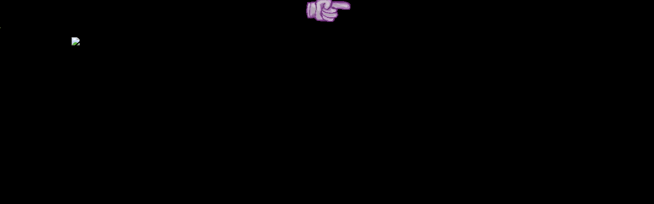

--- FILE ---
content_type: text/html
request_url: https://uncannyvalley.neocities.org/shopping/strawberry/page5
body_size: 2594
content:
<!DOCTYPE html>
<html>
<head>

<meta name="viewport" content="width=device-width, initial-scale=1">
<link href='https://fonts.googleapis.com/css?family=Press Start 2P' rel='stylesheet'>
<style>


* {box-sizing: border-box}
body {
 font-family: 'Press Start 2P'; margin:0 ; font-size: 13px; background-color: black;}
.mySlides {display: none}
img {vertical-align: middle;}

a:link {
  color: grey;
  text-decoration: none;
}
/*visited link*/
a:visited {
  color: grey;
  text-decoration: none;
}
/*hoverlink*/
a:hover {
  color: red;
  text-decoration: none;
}


/* Slideshow container */
.slideshow-container {
  max-width: 1000px;
  position: relative;
  top:60px ;
  margin: auto;
}

/* Next & previous buttons */
.prev, .next {
  cursor: pointer;
  position: absolute;
  top: 50%;
  width: auto;
  padding: 16px;
  margin-top: -22px;
  color: red;
  font-weight: bold;
  font-size: 18px;
  transition: 0.6s ease;
  border-radius: 0 3px 3px 0;
  user-select: none;
}

 .stop{
  cursor: pointer;
  
  
  width: auto;
  padding: 16px;
  margin-top: -22px;
  color: grey;
  font-weight: bold;
  font-size: 15px;
  transition: 0.6s ease;
  border-radius: 0 3px 3px 0;
  user-select: none;
}

/* Position the "next button" to the right */
.next {
  right: 0;
  border-radius: 3px 0 0 3px;
}

/* On hover, add a black background color with a little bit see-through */
.prev:hover, .next:hover {
  background-color: rgba(0,0,0,0.8);
}

/* Caption text */
.text {
  color: grey;
  font-size: 14px;
  line-height:1.4;
  padding: 30px 20px;
  position: absolute;
  bottom: 8px;
  left:180px;
  width: 790px;
  text-align: justify;
}

/* Number text (1/3 etc) */
.numbertext {
  color: #f2f2f2;
  font-size: 12px;
  padding: 8px 12px;
  position: absolute;
  top: 0;
}

/* The dots/bullets/indicators */
.dot {
  cursor: pointer;
  height: 15px;
  width: 15px;
  margin: 0 2px;
  background-color: #bbb;
  border-radius: 50%;
  display: inline-block;
  transition: background-color 0.6s ease;
}

.active, .dot:hover {
  background-color: #717171;
}

/* Fading animation */
.fade {
  -webkit-animation-name: fade;
  -webkit-animation-duration: 1.5s;
  animation-name: fade;
  animation-duration: 1.5s;
}

@-webkit-keyframes fade {
  from {opacity: .9} 
  to {opacity: 1}
}

@keyframes fade {
  from {opacity: .9} 
  to {opacity: 1}
}

/* On smaller screens, decrease text size */
@media only screen and (max-width: 300px) {
  .prev, .next,.text {font-size: 11px}
}
</style>

<script language="JavaScript">
    function showInput() {
        document.getElementById('display').innerHTML = 
                    document.getElementById("user_input").value;
    }
  </script>
  
</head>
<body>
<p> </p>
<div class="slideshow-container">

<div class="mySlides fade">
  
  <img src="https://cdn.discordapp.com/attachments/883693400006725712/943117575225749584/IMG_5568.png" >
  <div class="text"> 
  <p> </p>
  
 
 <p> </p>
  <a class="stop" value="Submit" onclick="plusSlides(1)"> <img src="/shopping/next2.gif" ></a> 
  </div>
</div>


 

<div class="mySlides fade">
  
  <img src="https://cdn.discordapp.com/attachments/883693400006725712/943164235083571200/gif.gif" >
  <div class="text"> i got the eggs
  <p> </p>
  
 
 <p> </p>
  <a class="stop" value="Submit" onclick="plusSlides(1)"> <img src="/shopping/next.gif" ></a> 
  </div>
</div>

<div class="mySlides fade">
  
  <img src="https://cdn.discordapp.com/attachments/883693400006725712/943170583380779008/gif.gif" >
  <div class="text"> ah good. wait-
  <p> </p>
  
 
 <p> </p>
  <a class="stop" value="Submit" onclick="plusSlides(1)"> <img src="/shopping/next.gif" ></a> 
  </div>
</div>

<div class="mySlides fade">
  
  <img src="https://cdn.discordapp.com/attachments/883693400006725712/943170815489359912/gif.gif" >
  <div class="text"> what the hell are those
  <p> </p>
  
 
 <p> </p>
  <a class="stop" value="Submit" onclick="plusSlides(1)"> <img src="/shopping/next.gif" ></a> 
  </div>
</div>


<div class="mySlides fade">
  
  <img src="https://cdn.discordapp.com/attachments/883693400006725712/943164425710497842/gif.gif" >
  <div class="text"> uhhh normal....eggs?
  <p> </p>
  
 
 <p> </p>
  <a class="stop" value="Submit" onclick="plusSlides(1)"> <img src="/shopping/next.gif" ></a> 
  </div>
</div>



<div class="mySlides fade">
  
  <img src="https://cdn.discordapp.com/attachments/883693400006725712/943178015448387666/gif.gif" >
  <div class="text"> DO THESE LOOK NORMAL TO YOU? Look at themmmm ewwwwwewewew dude. they look incubated.
  <p> </p>
  
 
 <p> </p>
  <a class="stop" value="Submit" onclick="plusSlides(1)"> <img src="/shopping/next.gif" ></a> 
  </div>
</div>

<div class="mySlides fade">
  
  <img src="https://cdn.discordapp.com/attachments/883693400006725712/943170930987909191/gif.gif" >
<div class="text"> if these hatch were gonna have little homunculi flying around the kitchen and like... banging pots and pans together or whatever they get up to
  <p> </p>
  
 
 <p> </p>
  <a class="stop" value="Submit" onclick="plusSlides(1)"> <img src="/shopping/next.gif" ></a> 
  </div>
</div>

<div class="mySlides fade">
  
  <img src="https://cdn.discordapp.com/attachments/883693400006725712/943172369629990962/gif.gif" >
  <div class="text"> what do they get up to again morti?
  <p> </p>
  
 
 <p> </p>
  <a class="stop" value="Submit" onclick="plusSlides(1)"> <img src="/shopping/next.gif" ></a> 
  </div>
</div>

<div class="mySlides fade">
  
  <img src="https://cdn.discordapp.com/attachments/883693400006725712/943170073672183829/gif.gif" >
  <div class="text"> shenanigans.
  <p> </p>
  
 
 <p> </p>
  <a class="stop" value="Submit" onclick="plusSlides(1)"> <img src="/shopping/next.gif" ></a> 
  </div>
</div>

<div class="mySlides fade">
  
  <img src="https://cdn.discordapp.com/attachments/883693400006725712/943170583380779008/gif.gif" >
  <div class="text"> THATS RIGHT! shenanigans.
  <p> </p>
  
 
 <p> </p>
  <a class="stop" value="Submit" onclick="plusSlides(1)"> <img src="/shopping/next.gif" ></a> 
  </div>
</div>

<div class="mySlides fade">
  
  <img src="https://cdn.discordapp.com/attachments/883693400006725712/943164608766677062/gif.gif" >
  <div class="text"> aw man... well what now?
  <p> </p>
  
 
 <p> </p>
  <a class="stop" value="Submit" onclick="plusSlides(1)"> <img src="/shopping/next.gif" ></a> 
  </div>
</div>


<div class="mySlides fade">
  
  <img src="https://cdn.discordapp.com/attachments/883693400006725712/943172657149509673/gif.gif" >
  <div class="text"> ehh we will make it work somehow... you got the milk?
  <p> </p>
  
 
 <p> </p>
  <a class="stop" value="Submit" onclick="plusSlides(1)"> <img src="/shopping/next.gif" ></a> 
  </div>
</div>

<div class="mySlides fade">
  
  <img src="https://cdn.discordapp.com/attachments/883693400006725712/943170073672183829/gif.gif" >
  <div class="text"> yes
  <p> </p>
  
 
 <p> </p>
  <a class="stop" value="Submit" onclick="plusSlides(1)"> <img src="/shopping/next.gif" ></a> 
  </div>
</div>

<div class="mySlides fade">
  
  <img src="https://cdn.discordapp.com/attachments/883693400006725712/943171963571019797/gif.gif" >
  <div class="text"> morti. thats strawberry flavor.... okay well maybe itll actually taste better than normal milk? who doesnt like strawberries right?
  <p> </p>
  
 
 <p> </p>
  <a class="stop" value="Submit" onclick="plusSlides(1)"> <img src="/shopping/next.gif" ></a> 
  </div>
</div>

<div class="mySlides fade">
  
  <img src="https://cdn.discordapp.com/attachments/883693400006725712/943170073672183829/gif.gif" >
  <div class="text"> ...sorry
  <p> </p>
  
 
 <p> </p>
  <a class="stop" value="Submit" onclick="plusSlides(1)"> <img src="/shopping/next.gif" ></a> 
  </div>
</div>

<div class="mySlides fade">
  
  <img src="https://cdn.discordapp.com/attachments/883693400006725712/943170583380779008/gif.gif" >
  <div class="text"> itll be fine lets just pay
  <p> </p>
  <p> </p>
  <a class="stop" value="Submit" onclick="plusSlides(1)"> <img src="/shopping/next.gif" ></a> 
  </div>
</div>
  
  <div class="mySlides fade">
  
  <img src="https://cdn.discordapp.com/attachments/883693400006725712/943164608766677062/gif.gif" >
  <div class="text"> yea cause im not going back there
  <p> </p>
  
 
 <p> </p>
  <a class="stop" value="Submit" onclick="plusSlides(1)"> <img src="/shopping/next.gif" ></a> 
  </div>
</div>


<div class="mySlides fade">
  
  <img src="https://cdn.discordapp.com/attachments/883693400006725712/943165505198510120/gif.gif" >
  <div class="text"> hello sirs!
  <p> </p>
  
 
 <p> </p>
  <a class="stop" value="Submit" onclick="plusSlides(1)"> <img src="/shopping/next.gif" ></a> 
  </div>
</div>


<div class="mySlides fade">
  
  <img src="https://cdn.discordapp.com/attachments/883693400006725712/943167695443091456/gif.gif" >
  <div class="text"> if the checkout line you wish to see... <p> </p> you must solve these riddles three
  <p> </p>
  
 
 <p> </p>
  <a class="stop" value="Submit" onclick="plusSlides(1)"> <img src="/shopping/next.gif" ></a> 
  </div>
</div>




<div class="mySlides fade">
  
  <img src="https://cdn.discordapp.com/attachments/883693400006725712/943169768423301130/Untitled_Artwork.gif" >
  <div class="text"> dude we do not have time for this rn
  <p> </p>
  
 
 <p> </p>
  <a class="stop" value="Submit" onclick="plusSlides(1)"> <img src="/shopping/next.gif" ></a> 
  </div>
</div>

<div class="mySlides fade">
  
  <img src="https://cdn.discordapp.com/attachments/883693400006725712/943171538759344209/gif.gif" >
  <div class="text"> also your stupid rhyme doesnt make any sense were already at the checkout line.
  <p> </p>
  
 
 <p> </p>
  <a class="stop" value="Submit" onclick="plusSlides(1)"> <img src="/shopping/next.gif" ></a> 
  </div>
</div>


<div class="mySlides fade">
  
  <img src="https://cdn.discordapp.com/attachments/883693400006725712/943165879426904215/gif.gif" >
  <div class="text"> oh uh...
  <p> </p>
  
 
 <p> </p>
  <a class="stop" value="Submit" onclick="plusSlides(1)"> <img src="/shopping/next.gif" ></a> 
  </div>
</div>

<div class="mySlides fade">
  
  <img src="https://cdn.discordapp.com/attachments/883693400006725712/943165505198510120/gif.gif" >
  <div class="text"> i- if the EXIT you wish to see.. you must so-
  <p> </p>
  
 
 <p> </p>
  <a class="stop" value="Submit" onclick="plusSlides(1)"> <img src="/shopping/next.gif" ></a> 
  </div>
</div>

<div class="mySlides fade">
  
  <img src="https://cdn.discordapp.com/attachments/883693400006725712/943170280996630619/gif.gif" >
  <div class="text"> ...
  <p> </p>
  
 
 <p> </p>
  <a class="stop" value="Submit" onclick="plusSlides(1)"> <img src="/shopping/next.gif" ></a> 
  </div>
</div>

<div class="mySlides fade">
  
  <img src="https://cdn.discordapp.com/attachments/883693400006725712/943165649562247238/gif.gif" >
  <div class="text"> jesus whats the matter with you people... why go to a medieval dungeon themed grocery store if youre not up for any riddles...
  <p> </p>
  
 
 <p> </p>
  <a class="stop" value="Submit" onclick="plusSlides(1)"> <img src="/shopping/next.gif" ></a> 
  </div>
</div>

<div class="mySlides fade">
  
  <img src="https://cdn.discordapp.com/attachments/883693400006725712/943165879426904215/gif.gif" >
  <div class="text"> just- get out. god...
  <p> </p>
  
 
 <p> </p>
  <a class="stop" value="Submit" onclick="plusSlides(1)"> <img src="/shopping/next.gif" ></a> 
  </div>
</div>
 
 
 <div class="mySlides fade">
  
  <img src="https://cdn.discordapp.com/attachments/883693400006725712/943172657149509673/gif.gif" >
  <div class="text"> what a freak.
  <p> </p>
  
 
 <p> </p>
  <a class="stop" value="Submit" onclick="plusSlides(1)"> <img src="/shopping/next.gif" ></a> 
  </div>
</div>

<div class="mySlides fade">
  
  <img src="https://cdn.discordapp.com/attachments/883693400006725712/943164886815473754/gif.gif" >
  <div class="text"> nah i kinda get him... working in retail does things to you man.
  <p> </p>
  
 
 <p> </p>
  <a class="stop" value="Submit" onclick="plusSlides(1)"> <img src="/shopping/next.gif" ></a> 
  </div>
</div>

<div class="mySlides fade">
  
  <img src="https://cdn.discordapp.com/attachments/883693400006725712/943172369629990962/gif.gif" >
  <div class="text"> ah.
  <p> </p>
  
 
 <p> </p>
  <a class="stop" value="Submit" onclick="plusSlides(1)"> <img src="/shopping/next.gif" ></a> 
  </div>
</div>

<div class="mySlides fade">
  
  <img src="https://cdn.discordapp.com/attachments/883693400006725712/943170073672183829/gif.gif" >
  <div class="text"> im... so sorry
  <p> </p>
  
 
 <p> </p>
   <a  class="stop" href="ending.html"> <img src="/shopping/next.gif" ></a> 
  </div>
</div>
 













</div>
<br>
<div><iframe width="1" height="1" src="https://vocaroo.com/embed/1fbyR1tWZxyp?autoplay=1" frameborder="0" allow="autoplay"></iframe><br></div>


<script>
var slideIndex = 1;
showSlides(slideIndex);

function plusSlides(n) {
  showSlides(slideIndex += n);
}

function currentSlide(n) {
  showSlides(slideIndex = n);
}

function showSlides(n) {
  var i;
  var slides = document.getElementsByClassName("mySlides");
  var dots = document.getElementsByClassName("dot");
  if (n > slides.length) {slideIndex = 1}    
  if (n < 1) {slideIndex = slides.length}
  for (i = 0; i < slides.length; i++) {
      slides[i].style.display = "none";  
  }
  for (i = 0; i < dots.length; i++) {
      dots[i].className = dots[i].className.replace(" active", "");
  }
  slides[slideIndex-1].style.display = "block";  
  dots[slideIndex-1].className += " active";
}
</script>

</body>
</html> 
